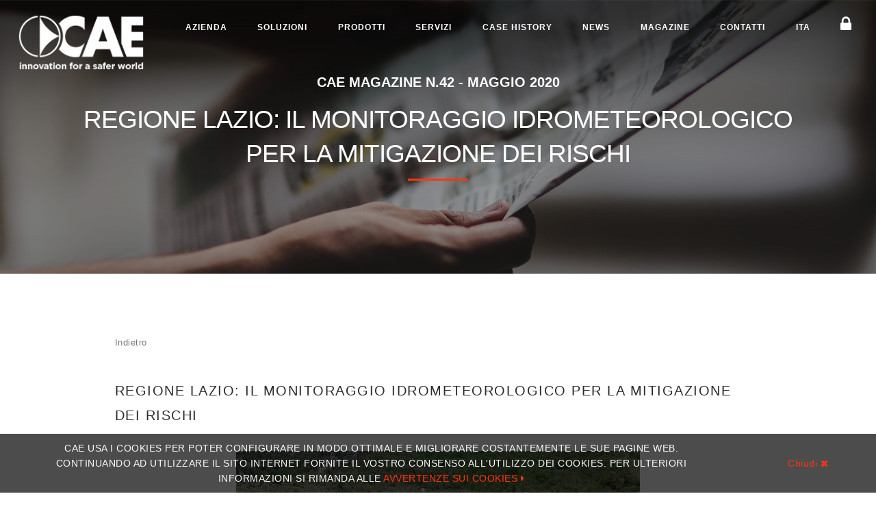

--- FILE ---
content_type: text/html; charset=utf-8
request_url: https://www.cae.it/ita/magazine/cae-magazine-n.42-maggio-2020/regione-lazio-il-monitoraggio-idrometeorologico-per-la-mitigazione-dei-rischi-mi-831.html
body_size: 8423
content:
<!DOCTYPE html>
<html lang="it">
<head>
	<meta http-equiv="Content-Type" content="text/html; charset=utf-8" />
	<meta charset="utf-8">
	<meta http-equiv="X-UA-Compatible" content="IE=edge">
	<meta name="viewport" content="width=device-width, initial-scale=1.0, maximum-scale=1.0" />
	<title>Sistema di monitoraggio idrometeorologico della Regione Lazio</title>
	<link rel="canonical" href="https://www.cae.it/ita/magazine/cae-magazine-n.42-maggio-2020/regione-lazio-il-monitoraggio-idrometeorologico-per-la-mitigazione-dei-rischi-mi-831.html" />
	<meta name="description" content="L’Autorità di bacino distrettuale dell'Appennino Centrale racconta il sistema di allertamento per rischio meteo, idrogeologico ed idraulico ai tempi della pandemia nel Centro Funzionale della Regione Lazio." />  
	<link rel="shortcut icon" href="/Content/images/favicon.ico?v=2" />
	<link rel="icon" href="/Content/images/favicon.ico?v=2" />

	<!-- Global site tag (gtag.js) - Google Analytics -->
	<script async src="https://www.googletagmanager.com/gtag/js?id=UA-118010227-1"></script>
	<script>
		window.dataLayer = window.dataLayer || [];
		function gtag() { dataLayer.push(arguments); }
		gtag('js', new Date());

		gtag('config', 'UA-118010227-1');
	</script>
</head>
<body class="header-shadow" style="display:none;">
	<div class="page-loader ">
		<div class="spinner"></div>
	</div>

	<div class="header">
		<div class="container-fluid">
			<nav class="menu font-ms" id="navbar">
				<div class="logo">
					<a href="/">
						<img src="/Content/images/logo_cae.png" alt="CAE" class="logo-img" />
					</a>
				</div>
				
    <ul class="main-menu">
                <li class="menu-item">
                    <a href="/ita/azienda-pa-2.html">
                        Azienda
                    </a>
                </li>                <li class="menu-item">
                    <a href="/ita/soluzioni-ls-3.html">
                        Soluzioni
                    </a>
                        <ul class="mega-submenu normal-sub">
                                <li><a href="/ita/soluzioni/monitoraggio-rischio-idraulico-e-idrologico-hs-1.html">Idraulico e idrologico</a></li>
                                <li><a href="/ita/soluzioni/sistemi-di-monitoraggio-geologico-e-idrogeologico-hs-7.html">Geologico e idrogeologico</a></li>
                                <li><a href="/ita/soluzioni/sistemi-di-monitoraggio-per-eventi-meteorologici-estremi-hs-9.html">Eventi meteorologici estremi</a></li>
                                <li><a href="/ita/soluzioni/sistemi-di-monitoraggio-incendi-boschivi-hs-17.html">Incendi boschivi</a></li>
                                <li><a href="/ita/soluzioni/rischio-da-inquinamento-delle-risorse-idriche-hs-21.html">Inquinamento delle risorse idriche</a></li>
                        </ul>                </li>                <li class="menu-item">
                    <a href="/ita/prodotti-hp-4.html">
                        Prodotti
                    </a>
                </li>                <li class="menu-item">
                    <a href="/ita/servizi-pa-31.html">
                        Servizi
                    </a>
                </li>                <li class="menu-item">
                    <a href="/ita/case-history-hc-5.html">
                        Case history
                    </a>
                </li>                <li class="menu-item">
                    <a href="/ita/news-hn-6.html">
                        News
                    </a>
                </li>                <li class="menu-item">
                    <a href="/ita/magazine-hm-29.html">
                        Magazine
                    </a>
                </li>                <li class="menu-item">
                    <a href="/ita/contatti-ct-7.html">
                        Contatti
                    </a>
                </li>        <li class="menu-item lingue">
            <a href="#">ITA</a>
            
	<ul class="mega-submenu narrow-sub">
			<li><a href="/ita/">ITA</a></li>
			<li><a href="/eng/">ENG</a></li>
			<li><a href="/esp/">ESP</a></li>
	</ul>

        </li>
        <li class="menu-item aree-riservate">
            <a href="#"><i class="fa fa-lock"></i></a>
            <ul class="mega-submenu normal-sub">
                <li><a href="https://portale.cae.it/" target="_blank">Accesso Portale</a></li>
                <li><a href="http://outlook.com/owa/cae.it" target="_blank">Accesso Collaboratori</a></li>
                <li><a href="https://support.cae.it/" target="_blank">CAETech Support</a></li>
            </ul>
        </li>
    </ul>

			</nav>
		</div>
	</div>

	<div class="main">
		

        <div class="slider-container rev_slider_wrapper">
            <div id="pageTitleHero" class="slider rev_slider pageTitleHero" data-plugin-revolution-slider data-plugin-options=''>
                <ul>
                    <li data-index="rs-1396" data-transition="zoomout" data-slotamount="default" data-hideafterloop="0" data-hideslideonmobile="off" data-easein="Power4.easeInOut" data-easeout="Power4.easeInOut" data-masterspeed="2000" data-rotate="0" data-saveperformance="off"
                        data-title="Regione Lazio: il monitoraggio idrometeorologico per la mitigazione dei rischi">
                        <img src="/upload/pages/magazine.jpg" alt="Regione Lazio: il monitoraggio idrometeorologico per la mitigazione dei rischi" title="Regione Lazio: il monitoraggio idrometeorologico per la mitigazione dei rischi" width="1920" height="450" data-bgposition="center center" data-bgfit="cover" data-bgrepeat="no-repeat" data-bgparallax="5" class="rev-slidebg" data-no-retina>
                        <div class="tp-caption tp-shape tp-shapewrapper" id="slide-1396-layer-0" data-x="['center','center','center','center']" data-hoffset="['0','0','0','0']" data-y="['middle','middle','middle','middle']" data-voffset="['0','0','0','0']" data-width="full"
                             data-height="full" data-whitespace="nowrap" data-transform_idle="o:1;" data-transform_in="opacity:0;s:1500;e:Power3.easeInOut;" data-transform_out="s:500;s:500;" data-start="750" data-basealign="slide" data-responsive_offset="on"
                             data-responsive="off" style="z-index: 4;text-transform:left;background-color:rgba(0, 0, 0, 0.40);border-color:rgba(0, 0, 0, 0.50);"></div>
                        <div class="tp-caption NotGeneric-Title tp-resizeme rs-parallaxlevel-0 font-ms"
                             id="slide-1396-layer-1"
                             data-x="['center','center','center','center']" data-hoffset="['0','0','0','0']"
                             data-y="['middle','middle','middle','middle']" data-voffset="['-80','-85','-50','-50']"
                             data-fontsize="['20','15','14','13']"
                             data-lineheight="['30','25','20','20']"
                             data-width="none"
                             data-height="none"
                             data-whitespace="nowrap"
                             data-transform_idle="o:1;"
                             data-transform_in="y:[100%];z:0;rX:0deg;rY:0;rZ:0;sX:1;sY:1;skX:0;skY:0;opacity:0;s:2000;e:Power4.easeInOut;"
                             data-transform_out="y:[100%];s:1000;e:Power2.easeInOut;s:1000;e:Power2.easeInOut;"
                             data-mask_in="x:0px;y:0px;s:inherit;e:inherit;"
                             data-mask_out="x:inherit;y:inherit;s:inherit;e:inherit;"
                             data-start="1000"
                             data-splitin="words"
                             data-splitout="none"
                             data-responsive_offset="on"
                             data-elementdelay="0.05"
                             style="z-index: 5; white-space: nowrap;color:#fff;text-transform: uppercase;font-weight: bold;">CAE MAGAZINE n.42 - Maggio 2020</div>
                            <div class="tp-caption NotGeneric-SubTitle tp-resizeme rs-parallaxlevel-0 font-ms"
                                 id="slide-1396-layer-2"
                                 data-x="['center','center','center','center']" data-hoffset="['0','0','0','0']"
                                 data-y="['middle','middle','middle','middle']" data-voffset="['0','20','40','70']"
                                 data-fontsize="['37','24','19','14']"
                                 data-lineheight="['50','40','35','25']"
                                 data-width="['1100','800','600','350']"
                                 data-height="['100','130','150','200']"
                                 data-whitespace="normal"
                                 data-transform_idle="o:1;"
                                 data-transform_in="y:[100%];z:0;rX:0deg;rY:0;rZ:0;sX:1;sY:1;skX:0;skY:0;opacity:0;s:2000;e:Power4.easeInOut;"
                                 data-transform_out="y:[100%];s:1000;e:Power2.easeInOut;s:1000;e:Power2.easeInOut;"
                                 data-mask_in="x:0px;y:[100%];s:inherit;e:inherit;"
                                 data-mask_out="x:inherit;y:inherit;s:inherit;e:inherit;"
                                 data-start="1500"
                                 data-splitin="none"
                                 data-splitout="none"
                                 data-responsive_offset="on"
                                 style="z-index: 6; white-space: normal;color:#fff;text-transform: uppercase;text-align:center;letter-spacing: -1px;">
                                Regione Lazio: il monitoraggio idrometeorologico per la mitigazione dei rischi
                            </div>
                            <div class="tp-caption tp-resizeme rs-parallaxlevel-0"
                                 id="slide-1396-layer-3"
                                 data-x="['center','center','center','center']" data-hoffset="['0','0','0','0']"
                                 data-y="['middle','middle','middle','middle']" data-voffset="['60','50','70','50']"
                                 data-width="['1100','800','600','350']"
                                 data-height="none"
                                 data-whitespace="nowrap"
                                 data-transform_idle="o:1;"
                                 data-transform_in="y:50px;opacity:0;s:1500;e:Power3.easeInOut;"
                                 data-transform_out="y:50px;opacity:0;s:1000;s:1000;"
                                 data-start="2000"
                                 data-splitin="none"
                                 data-splitout="none"
                                 data-basealign="slide"
                                 data-responsive_offset="off"
                                 data-responsive="off"
                                 style="z-index: 5; white-space: normal;text-transform: uppercase; color:#FF3411;font-weight: bold;letter-spacing: -5px;width:100%;text-align:center;">
                                <span style="width:8%;height: 3px;background-color: #FF3411;display:inline-block;"></span>
                            </div>
                        </li>
                    </ul>
                </div>
            </div>     <section class="content-section">
        <div class="container">
            <div class="row">
                <div class="col-md-10 col-md-offset-1">
                    <div class="news-back"><a onclick="window.history.go(-1); return false;">Indietro</a></div>
                    <h1 class="news mb30">Regione Lazio: il monitoraggio idrometeorologico per la mitigazione dei rischi</h1>

                        <div class="news-gallery">
                                        <div id="clase-gallery mb40">
                <div id="royal-gallery" class="royalSlider rsDefault">
                        <a class="rsImg" data-rsbigimg='/upload/news/lazio_01.jpg'
                           
                           href="/upload/news/lazio_01.jpg">
                            <div class="rsTmb"><img src="/upload/news/lazio_01.jpg" 
                                                    alt="Regione Lazio: il monitoraggio idrometeorologico per la mitigazione dei rischi" />
                            </div>
                            
                            
                        </a>
                        <a class="rsImg" data-rsbigimg='/upload/media/lazio/lazio_02.jpg'
                           
                           href="/upload/media/lazio/lazio_02.jpg">
                            <div class="rsTmb"><img src="/upload/media/lazio/lazio_02.jpg" 
                                                    alt="Lazio 01" />
                            </div>
                            
                            
                        </a>
                        <a class="rsImg" data-rsbigimg='/upload/media/lazio/lazio_03.jpg'
                           
                           href="/upload/media/lazio/lazio_03.jpg">
                            <div class="rsTmb"><img src="/upload/media/lazio/lazio_03.jpg" 
                                                    alt="Lazio 02" />
                            </div>
                            
                            
                        </a>
                        <a class="rsImg" data-rsbigimg='/upload/media/lazio/lazio_04.jpg'
                           
                           href="/upload/media/lazio/lazio_04.jpg">
                            <div class="rsTmb"><img src="/upload/media/lazio/lazio_04.jpg" 
                                                    alt="Lazio 03" />
                            </div>
                            
                            
                        </a>
                        <a class="rsImg" data-rsbigimg='/upload/media/lazio/lazio_05.jpg'
                           
                           href="/upload/media/lazio/lazio_05.jpg">
                            <div class="rsTmb"><img src="/upload/media/lazio/lazio_05.jpg" 
                                                    alt="Lazio 04" />
                            </div>
                            
                            
                        </a>
                        <a class="rsImg" data-rsbigimg='/upload/media/lazio/lazio_06.jpg'
                           
                           href="/upload/media/lazio/lazio_06.jpg">
                            <div class="rsTmb"><img src="/upload/media/lazio/lazio_06.jpg" 
                                                    alt="Lazio 05" />
                            </div>
                            
                            
                        </a>
                        <a class="rsImg" data-rsbigimg='/upload/media/lazio/lazio_07.jpg'
                           
                           href="/upload/media/lazio/lazio_07.jpg">
                            <div class="rsTmb"><img src="/upload/media/lazio/lazio_07.jpg" 
                                                    alt="Lazio 06" />
                            </div>
                            
                            
                        </a>
                        <a class="rsImg" data-rsbigimg='/upload/media/lazio/lazio_08.jpg'
                           
                           href="/upload/media/lazio/lazio_08.jpg">
                            <div class="rsTmb"><img src="/upload/media/lazio/lazio_08.jpg" 
                                                    alt="Lazio 07" />
                            </div>
                            
                            
                        </a>
                </div>
            </div>



                        </div>

                    <div class="mt40 html-content">
                        <p style="text-align: justify;" align="justify">Prendiamo spunto da quando pubblicato dalla newsletter dell&rsquo;<span style="color: #0563c1;"><span style="text-decoration: underline;"><a href="http://www.autoritadistrettoac.it/il-sistema-di-allertamento-rischio-meteo-idrogeologico-ed-idraulico-ai-tempi-della-pandemia" target="_blank">Autorit&agrave; di bacino distrettuale dell'Appennino Centrale</a></span></span>, che racconta il sistema di allertamento per rischio meteo, idrogeologico ed idraulico ai tempi della pandemia nel Centro Funzionale della Regione Lazio, per descrivere la composizione della <strong>rete di monitoraggio idrometeorologico</strong> laziale, frutto di 30 anni di collaborazione con CAE.</p>
<p style="text-align: justify;" align="justify">Oggi CAE, in ATI con un&rsquo;altra azienda, si occupa di manutenere questa rete, composta da 238 stazioni e 42 ripetitori per la rete radio UHF che, insieme all&rsquo;indipendenza energetica delle stazioni, garantisce gli <strong>elevati standard di affidabilit&agrave; richiesti anche durante le emergenze</strong>. Inoltre la stessa rete radio permette anche lo scambio di dati sicuro con i sistemi di Regione Campania e Regione Umbria, in modo bidirezionale.</p>
<p style="text-align: justify;" align="justify">L&rsquo;articolo descrive l&rsquo;importanza che ha la distribuzione delle stazioni in telemisura sul territorio al fine di poter misurare puntualmente varie <strong>grandezze</strong>, <strong>fondamentali per interpretare l&rsquo;evoluzione di una piena.</strong></p>
<p style="text-align: justify;" align="justify">Le principali grandezze interessate si riassumono nella misura della <strong>pioggia</strong>, del <strong>livello</strong> e della <strong>portata</strong> dei corsi d&rsquo;acqua, infatti ben 200 stazioni sono dotate di <strong>pluviometri</strong> e 82 di <strong>idrometri</strong>. Inoltre su 10 stazioni idrometriche &egrave; stato implementato un sistema di rilevamento delle <strong>portate</strong> basato sull'utilizzo combinato di un sensore idrometrico ad ultrasuoni e un sensore radar doppler per la misura della velocit&agrave; superficiale, in grado di garantire una migliore precisione di stima delle portate rispetto alle metodologie classiche, basate sulla sola scala di deflusso.</p>
<p style="text-align: justify;" align="justify">Tuttavia per poter calcolare stime il pi&ugrave; possibile accurate, vengono raccolte anche altre misure relative a:<br /><br /><strong>- temperatura dell&rsquo;aria;<br /><br /></strong><strong>- spessore del manto nevoso nelle zone montane o collinari;<br /><br /></strong><strong>- umidit&agrave; dell&rsquo;aria;<br /><br /></strong><strong>- pressione;<br /><br /></strong><strong>- radiazione solare.</strong></p>
<p class="p1">&nbsp;</p>
<p style="text-align: justify;" align="justify">Infine il sistema &egrave; dotato di una centrale di controllo che riceve e scambia dati anche con procedure esterne, consentendo al centro di alimentare piattaforme di modellistica idrologico-idraulica, di integrare i dati provenienti dal tempo reale con i dati previsionali, di produrre bollettini e avvisi regionali e di alimentare sistemi informativi territoriali e software di terze parti.</p>
<p style="text-align: justify;" align="justify">La centrale era gi&agrave; pensata per garantire la visualizzazione dei dati della rete in mobilit&agrave;. Tuttavia, per agevolare ulteriormente il telelavoro in tempo di COViD-19, l&rsquo;<a href="/ita/magazine/cae-magazine-n.41-aprile-2020/piattaforma-web-gratuita-l%E2%80%99impegno-cae-per-i-clienti-durante-il-lockdown-mi-826.html" target="_blank"><span style="text-decoration: underline;">Amministrazione ha anche potuto utilizzare </span><span style="text-decoration: underline;"><strong>AEGIS</strong></span></a>, una piattaforma web utile al supporto decisionale che consente la visualizzazione geo-spaziale in tempo reale delle informazioni provenienti da sistemi di monitoraggio e allertamento.<br /><br /><br /><br /><a href="/ita/magazine-hm-29.html?mId=65" target="_blank">Torna all'indice delle notizie</a></p>
                    </div>
                </div>
            </div>
        </div>
    </section>

	</div>

	<footer class="footer footer-last dark-footer font-ms affix-next" id="footer">
		<div class="container">
			<div class="row">
				<div class="col-md-4">
					<div class="section-header">
						<img src="/Content/images/logo_cae_no_payoff.png" alt="CAE Footer" class="mb10 logoFooter" />
						<p class="section-subtitle">Innovation for a safer world</p>
						<div class="social-icons">
							<div class="fb"><a target="_blank" href="http://www.facebook.com/pages/CAE-SpA/177934715600709"><i class="fa fa-facebook-official"></i></a></div>
							<div class="tw"><a target="_blank" href="https://x.com/CAEItalia"><img src="/Content/images/logo_x.png" /></a></div>
							<div class="yt"><a target="_blank" href="http://www.youtube.com/user/CAEItalia"><i class="fa fa-youtube-play"></i></a></div>
							<div class="li"><a target="_blank" href="http://www.linkedin.com/company/cae-s.p.a."><i class="fa fa-linkedin-square"></i></a></div>
						</div>
					</div>
					<div class="mb50 col-sm-6 col-md-12">
						<h6 class="underline">Indirizzo</h6>
						<p>Via Colunga, 20<br />40068 - San Lazzaro di Savena (BO)<br />ITALY</p>
					</div>
					<div class="col-sm-6 col-md-12">
						<h6 class="underline">Contatti</h6>
						<p>Tel.: +39 051 4992 711<br />Fax: +39 051 4992 709</p>
					</div>
				</div>
				<div class="col-md-8">
					<div class="section-header">
						<h3 class="section-title underline">Invia un messaggio!</h3>
						<p class="section-subtitle">Tutti i campi sono obbligatori</p>
					</div>
					<div id="contactForm" class="mfp-inline-holder">
						<form action="/ita/magazine/cae-magazine-n.42-maggio-2020/regione-lazio-il-monitoraggio-idrometeorologico-per-la-mitigazione-dei-rischi-mi-831.html" id="frmContact" method="post" onsubmit="return sendForm();" role="form">    <div class="form-group">
        <label for="name">Nome e cognome</label>
        <input class="form-control input-style-2" data-val="true" data-val-required="The infoName field is required." id="infoName" maxlength="255" name="infoName" placeholder="Nome e cognome" required="" type="text" value="" />
    </div>
    <div class="form-group">
        <label for="name">Azienda</label>
        <input class="form-control input-style-2" id="infoWork" maxlength="255" name="infoWork" placeholder="Azienda" required="" type="text" value="" />
    </div>
    <div class="form-group">
        <label for="name">Numero di telefono</label>
        <input class="form-control input-style-2" id="infoPhone" maxlength="255" name="infoPhone" placeholder="Numero di telefono" required="" type="text" value="" />
    </div>
    <div class="form-group">
        <label for="email">Email</label>
        <input class="form-control input-style-2" data-val="true" data-val-email="The infoEmail field is not a valid e-mail address." data-val-required="The infoEmail field is required." id="infoEmail" maxlength="255" name="infoEmail" placeholder="Indirizzo email" required="" type="email" value="" />
    </div>
    <div class="form-group">
        <label for="subject">Oggetto</label>
        <input class="form-control input-style-2" data-val="true" data-val-required="The infoSubject field is required." id="infoSubject" maxlength="255" name="infoSubject" placeholder="Oggetto" required="" type="text" value="" />
    </div>
    <div class="form-group">
        <label for="message">Messaggio</label>
        <textarea class="form-control input-style-2" cols="20" data-val="true" data-val-required="The infoMessage field is required." id="infoMessage" name="infoMessage" placeholder="Scrivi un messaggio..." required="" rows="3">
</textarea>
    </div>
    <div class="form-group black" style="display: flex; align-items: center;">
        <input class="form-control input-style-2" data-val="true" data-val-required="The infoPrivacy field is required." id="infoPrivacy" name="infoPrivacy" required="True" style="width: auto;display: inline;margin-right:15px;" type="checkbox" value="true" /><input name="infoPrivacy" type="hidden" value="false" />
        <label class="checkboxLabel">Autorizzo il trattamento dei miei dati personali ai sensi del d. lgs. 30 giugno 2003 n&#176;196 – “Codice in materia di protezione dei dati personali” e dell’art. 13 GDPR 679/16 – “Regolamento europeo sulla protezione dei dati personali”</label>
    </div>
    <div class="form-group">
        <div class="col-sm-10 col-xs-12 pln prn pb10">
            <div class="g-recaptcha" data-sitekey="6Ldk3QwUAAAAACj1NCn3sTyHJkrEk7P3XO0g4-S5"></div>
        </div>
        <div class="col-sm-2 col-xs-12 pln prn text-right">
            <button type="submit" class="st-btn primary-btn hvr-back hvr-sweep-to-right">Invia</button>
        </div>
    </div>
</form>
					</div>
				</div>
				<div class="col-md-6 mb20">
					Partita I.V.A.: IT00533641205 - Codice Fiscale e Numero registro imprese: 01121590374
					REA: 236650 - Capitale Sociale i.v.: 1.020.000,00 €<br />
					Numero di iscrizione al Registro AEE: IT18080000010573
				</div>
                <div class="col-md-6 text-right mb20">
                    <a href="https://cae.segnalazioni.net/" target="_blank" class="mr10">Whistleblowing</a> <a href="/ita/privacy-policy-pa-78.html" class="mr10">Privacy Policy</a> <a href="/ita/cookie-policy-pa-77.html" class="mr10">Cookie Policy</a> <a href="http://www.hotminds.it" target="_blank">Credits</a><br />
                        <a href="/ita/copyright-pa-87.html">Copyright &copy; 2026 - CAE SPA - All rights reserved.</a>
</div>
			</div>
		</div>
	</footer>
	<div id="cookie" class="container-fluid pad-30" style="display:none;">
    <div class="container">
        <div class="row pt10 pb10" style="display: flex;align-items: center;">
            <div class="col-sm-10 text-center">
                CAE USA I COOKIES PER POTER CONFIGURARE IN MODO OTTIMALE E MIGLIORARE COSTANTEMENTE LE SUE PAGINE WEB. CONTINUANDO AD UTILIZZARE IL SITO INTERNET FORNITE IL VOSTRO CONSENSO ALL&#39;UTILIZZO DEI COOKIES. PER ULTERIORI INFORMAZIONI SI RIMANDA ALLE
                <a href="/ita/cookie-policy-pa-77.html">
                    AVVERTENZE SUI COOKIES <i class="fa fa-caret-right" aria-hidden="true"></i>
                </a>
            </div>
            <div class="col-sm-2 text-right">
                <a id="cl-cookie" href="#">
                    Chiudi <i class="fa fa-times" aria-hidden="true"></i>
                </a>
            </div>
        </div>
    </div>
</div>

	<link href="/Content/css?v=KhUgfSpR9XGXfhg3e-4ZpgP5S-B8t8hJg6GQZX5kV681" rel="stylesheet"/>

	<script src='/bundles/modernizr?v=wBEWDufH_8Md-Pbioxomt90vm6tJN2Pyy9u9zHtWsPo1' defer></script>

	<script src="/bundles/jquery?v=sJ0NBlAd1A2XLTHeo3xathRCMxD5D0LthTcvU28tYnA1"></script>

	<script src="https://www.google.com/recaptcha/api.js?hl=it" async defer></script>
	<script type="text/javascript" src="/Scripts/jwplayer/jwplayer.js"></script>
	
	<script type="text/javascript">jwplayer.key = "KrRKp1QGDYww8BiWrUnjs8asVZx1Xk1LllkSTaori5Y=";</script>
	<script type="text/javascript" src="/Scripts/royalslider/jquery.royalslider.min.js"></script>

	<script type="text/javascript">
		$(function () {
			showCookieBar();
		});
	</script>

	
</body>
</html>


--- FILE ---
content_type: text/html; charset=utf-8
request_url: https://www.google.com/recaptcha/api2/anchor?ar=1&k=6Ldk3QwUAAAAACj1NCn3sTyHJkrEk7P3XO0g4-S5&co=aHR0cHM6Ly93d3cuY2FlLml0OjQ0Mw..&hl=it&v=PoyoqOPhxBO7pBk68S4YbpHZ&size=normal&anchor-ms=20000&execute-ms=30000&cb=j88clgqeic7t
body_size: 49453
content:
<!DOCTYPE HTML><html dir="ltr" lang="it"><head><meta http-equiv="Content-Type" content="text/html; charset=UTF-8">
<meta http-equiv="X-UA-Compatible" content="IE=edge">
<title>reCAPTCHA</title>
<style type="text/css">
/* cyrillic-ext */
@font-face {
  font-family: 'Roboto';
  font-style: normal;
  font-weight: 400;
  font-stretch: 100%;
  src: url(//fonts.gstatic.com/s/roboto/v48/KFO7CnqEu92Fr1ME7kSn66aGLdTylUAMa3GUBHMdazTgWw.woff2) format('woff2');
  unicode-range: U+0460-052F, U+1C80-1C8A, U+20B4, U+2DE0-2DFF, U+A640-A69F, U+FE2E-FE2F;
}
/* cyrillic */
@font-face {
  font-family: 'Roboto';
  font-style: normal;
  font-weight: 400;
  font-stretch: 100%;
  src: url(//fonts.gstatic.com/s/roboto/v48/KFO7CnqEu92Fr1ME7kSn66aGLdTylUAMa3iUBHMdazTgWw.woff2) format('woff2');
  unicode-range: U+0301, U+0400-045F, U+0490-0491, U+04B0-04B1, U+2116;
}
/* greek-ext */
@font-face {
  font-family: 'Roboto';
  font-style: normal;
  font-weight: 400;
  font-stretch: 100%;
  src: url(//fonts.gstatic.com/s/roboto/v48/KFO7CnqEu92Fr1ME7kSn66aGLdTylUAMa3CUBHMdazTgWw.woff2) format('woff2');
  unicode-range: U+1F00-1FFF;
}
/* greek */
@font-face {
  font-family: 'Roboto';
  font-style: normal;
  font-weight: 400;
  font-stretch: 100%;
  src: url(//fonts.gstatic.com/s/roboto/v48/KFO7CnqEu92Fr1ME7kSn66aGLdTylUAMa3-UBHMdazTgWw.woff2) format('woff2');
  unicode-range: U+0370-0377, U+037A-037F, U+0384-038A, U+038C, U+038E-03A1, U+03A3-03FF;
}
/* math */
@font-face {
  font-family: 'Roboto';
  font-style: normal;
  font-weight: 400;
  font-stretch: 100%;
  src: url(//fonts.gstatic.com/s/roboto/v48/KFO7CnqEu92Fr1ME7kSn66aGLdTylUAMawCUBHMdazTgWw.woff2) format('woff2');
  unicode-range: U+0302-0303, U+0305, U+0307-0308, U+0310, U+0312, U+0315, U+031A, U+0326-0327, U+032C, U+032F-0330, U+0332-0333, U+0338, U+033A, U+0346, U+034D, U+0391-03A1, U+03A3-03A9, U+03B1-03C9, U+03D1, U+03D5-03D6, U+03F0-03F1, U+03F4-03F5, U+2016-2017, U+2034-2038, U+203C, U+2040, U+2043, U+2047, U+2050, U+2057, U+205F, U+2070-2071, U+2074-208E, U+2090-209C, U+20D0-20DC, U+20E1, U+20E5-20EF, U+2100-2112, U+2114-2115, U+2117-2121, U+2123-214F, U+2190, U+2192, U+2194-21AE, U+21B0-21E5, U+21F1-21F2, U+21F4-2211, U+2213-2214, U+2216-22FF, U+2308-230B, U+2310, U+2319, U+231C-2321, U+2336-237A, U+237C, U+2395, U+239B-23B7, U+23D0, U+23DC-23E1, U+2474-2475, U+25AF, U+25B3, U+25B7, U+25BD, U+25C1, U+25CA, U+25CC, U+25FB, U+266D-266F, U+27C0-27FF, U+2900-2AFF, U+2B0E-2B11, U+2B30-2B4C, U+2BFE, U+3030, U+FF5B, U+FF5D, U+1D400-1D7FF, U+1EE00-1EEFF;
}
/* symbols */
@font-face {
  font-family: 'Roboto';
  font-style: normal;
  font-weight: 400;
  font-stretch: 100%;
  src: url(//fonts.gstatic.com/s/roboto/v48/KFO7CnqEu92Fr1ME7kSn66aGLdTylUAMaxKUBHMdazTgWw.woff2) format('woff2');
  unicode-range: U+0001-000C, U+000E-001F, U+007F-009F, U+20DD-20E0, U+20E2-20E4, U+2150-218F, U+2190, U+2192, U+2194-2199, U+21AF, U+21E6-21F0, U+21F3, U+2218-2219, U+2299, U+22C4-22C6, U+2300-243F, U+2440-244A, U+2460-24FF, U+25A0-27BF, U+2800-28FF, U+2921-2922, U+2981, U+29BF, U+29EB, U+2B00-2BFF, U+4DC0-4DFF, U+FFF9-FFFB, U+10140-1018E, U+10190-1019C, U+101A0, U+101D0-101FD, U+102E0-102FB, U+10E60-10E7E, U+1D2C0-1D2D3, U+1D2E0-1D37F, U+1F000-1F0FF, U+1F100-1F1AD, U+1F1E6-1F1FF, U+1F30D-1F30F, U+1F315, U+1F31C, U+1F31E, U+1F320-1F32C, U+1F336, U+1F378, U+1F37D, U+1F382, U+1F393-1F39F, U+1F3A7-1F3A8, U+1F3AC-1F3AF, U+1F3C2, U+1F3C4-1F3C6, U+1F3CA-1F3CE, U+1F3D4-1F3E0, U+1F3ED, U+1F3F1-1F3F3, U+1F3F5-1F3F7, U+1F408, U+1F415, U+1F41F, U+1F426, U+1F43F, U+1F441-1F442, U+1F444, U+1F446-1F449, U+1F44C-1F44E, U+1F453, U+1F46A, U+1F47D, U+1F4A3, U+1F4B0, U+1F4B3, U+1F4B9, U+1F4BB, U+1F4BF, U+1F4C8-1F4CB, U+1F4D6, U+1F4DA, U+1F4DF, U+1F4E3-1F4E6, U+1F4EA-1F4ED, U+1F4F7, U+1F4F9-1F4FB, U+1F4FD-1F4FE, U+1F503, U+1F507-1F50B, U+1F50D, U+1F512-1F513, U+1F53E-1F54A, U+1F54F-1F5FA, U+1F610, U+1F650-1F67F, U+1F687, U+1F68D, U+1F691, U+1F694, U+1F698, U+1F6AD, U+1F6B2, U+1F6B9-1F6BA, U+1F6BC, U+1F6C6-1F6CF, U+1F6D3-1F6D7, U+1F6E0-1F6EA, U+1F6F0-1F6F3, U+1F6F7-1F6FC, U+1F700-1F7FF, U+1F800-1F80B, U+1F810-1F847, U+1F850-1F859, U+1F860-1F887, U+1F890-1F8AD, U+1F8B0-1F8BB, U+1F8C0-1F8C1, U+1F900-1F90B, U+1F93B, U+1F946, U+1F984, U+1F996, U+1F9E9, U+1FA00-1FA6F, U+1FA70-1FA7C, U+1FA80-1FA89, U+1FA8F-1FAC6, U+1FACE-1FADC, U+1FADF-1FAE9, U+1FAF0-1FAF8, U+1FB00-1FBFF;
}
/* vietnamese */
@font-face {
  font-family: 'Roboto';
  font-style: normal;
  font-weight: 400;
  font-stretch: 100%;
  src: url(//fonts.gstatic.com/s/roboto/v48/KFO7CnqEu92Fr1ME7kSn66aGLdTylUAMa3OUBHMdazTgWw.woff2) format('woff2');
  unicode-range: U+0102-0103, U+0110-0111, U+0128-0129, U+0168-0169, U+01A0-01A1, U+01AF-01B0, U+0300-0301, U+0303-0304, U+0308-0309, U+0323, U+0329, U+1EA0-1EF9, U+20AB;
}
/* latin-ext */
@font-face {
  font-family: 'Roboto';
  font-style: normal;
  font-weight: 400;
  font-stretch: 100%;
  src: url(//fonts.gstatic.com/s/roboto/v48/KFO7CnqEu92Fr1ME7kSn66aGLdTylUAMa3KUBHMdazTgWw.woff2) format('woff2');
  unicode-range: U+0100-02BA, U+02BD-02C5, U+02C7-02CC, U+02CE-02D7, U+02DD-02FF, U+0304, U+0308, U+0329, U+1D00-1DBF, U+1E00-1E9F, U+1EF2-1EFF, U+2020, U+20A0-20AB, U+20AD-20C0, U+2113, U+2C60-2C7F, U+A720-A7FF;
}
/* latin */
@font-face {
  font-family: 'Roboto';
  font-style: normal;
  font-weight: 400;
  font-stretch: 100%;
  src: url(//fonts.gstatic.com/s/roboto/v48/KFO7CnqEu92Fr1ME7kSn66aGLdTylUAMa3yUBHMdazQ.woff2) format('woff2');
  unicode-range: U+0000-00FF, U+0131, U+0152-0153, U+02BB-02BC, U+02C6, U+02DA, U+02DC, U+0304, U+0308, U+0329, U+2000-206F, U+20AC, U+2122, U+2191, U+2193, U+2212, U+2215, U+FEFF, U+FFFD;
}
/* cyrillic-ext */
@font-face {
  font-family: 'Roboto';
  font-style: normal;
  font-weight: 500;
  font-stretch: 100%;
  src: url(//fonts.gstatic.com/s/roboto/v48/KFO7CnqEu92Fr1ME7kSn66aGLdTylUAMa3GUBHMdazTgWw.woff2) format('woff2');
  unicode-range: U+0460-052F, U+1C80-1C8A, U+20B4, U+2DE0-2DFF, U+A640-A69F, U+FE2E-FE2F;
}
/* cyrillic */
@font-face {
  font-family: 'Roboto';
  font-style: normal;
  font-weight: 500;
  font-stretch: 100%;
  src: url(//fonts.gstatic.com/s/roboto/v48/KFO7CnqEu92Fr1ME7kSn66aGLdTylUAMa3iUBHMdazTgWw.woff2) format('woff2');
  unicode-range: U+0301, U+0400-045F, U+0490-0491, U+04B0-04B1, U+2116;
}
/* greek-ext */
@font-face {
  font-family: 'Roboto';
  font-style: normal;
  font-weight: 500;
  font-stretch: 100%;
  src: url(//fonts.gstatic.com/s/roboto/v48/KFO7CnqEu92Fr1ME7kSn66aGLdTylUAMa3CUBHMdazTgWw.woff2) format('woff2');
  unicode-range: U+1F00-1FFF;
}
/* greek */
@font-face {
  font-family: 'Roboto';
  font-style: normal;
  font-weight: 500;
  font-stretch: 100%;
  src: url(//fonts.gstatic.com/s/roboto/v48/KFO7CnqEu92Fr1ME7kSn66aGLdTylUAMa3-UBHMdazTgWw.woff2) format('woff2');
  unicode-range: U+0370-0377, U+037A-037F, U+0384-038A, U+038C, U+038E-03A1, U+03A3-03FF;
}
/* math */
@font-face {
  font-family: 'Roboto';
  font-style: normal;
  font-weight: 500;
  font-stretch: 100%;
  src: url(//fonts.gstatic.com/s/roboto/v48/KFO7CnqEu92Fr1ME7kSn66aGLdTylUAMawCUBHMdazTgWw.woff2) format('woff2');
  unicode-range: U+0302-0303, U+0305, U+0307-0308, U+0310, U+0312, U+0315, U+031A, U+0326-0327, U+032C, U+032F-0330, U+0332-0333, U+0338, U+033A, U+0346, U+034D, U+0391-03A1, U+03A3-03A9, U+03B1-03C9, U+03D1, U+03D5-03D6, U+03F0-03F1, U+03F4-03F5, U+2016-2017, U+2034-2038, U+203C, U+2040, U+2043, U+2047, U+2050, U+2057, U+205F, U+2070-2071, U+2074-208E, U+2090-209C, U+20D0-20DC, U+20E1, U+20E5-20EF, U+2100-2112, U+2114-2115, U+2117-2121, U+2123-214F, U+2190, U+2192, U+2194-21AE, U+21B0-21E5, U+21F1-21F2, U+21F4-2211, U+2213-2214, U+2216-22FF, U+2308-230B, U+2310, U+2319, U+231C-2321, U+2336-237A, U+237C, U+2395, U+239B-23B7, U+23D0, U+23DC-23E1, U+2474-2475, U+25AF, U+25B3, U+25B7, U+25BD, U+25C1, U+25CA, U+25CC, U+25FB, U+266D-266F, U+27C0-27FF, U+2900-2AFF, U+2B0E-2B11, U+2B30-2B4C, U+2BFE, U+3030, U+FF5B, U+FF5D, U+1D400-1D7FF, U+1EE00-1EEFF;
}
/* symbols */
@font-face {
  font-family: 'Roboto';
  font-style: normal;
  font-weight: 500;
  font-stretch: 100%;
  src: url(//fonts.gstatic.com/s/roboto/v48/KFO7CnqEu92Fr1ME7kSn66aGLdTylUAMaxKUBHMdazTgWw.woff2) format('woff2');
  unicode-range: U+0001-000C, U+000E-001F, U+007F-009F, U+20DD-20E0, U+20E2-20E4, U+2150-218F, U+2190, U+2192, U+2194-2199, U+21AF, U+21E6-21F0, U+21F3, U+2218-2219, U+2299, U+22C4-22C6, U+2300-243F, U+2440-244A, U+2460-24FF, U+25A0-27BF, U+2800-28FF, U+2921-2922, U+2981, U+29BF, U+29EB, U+2B00-2BFF, U+4DC0-4DFF, U+FFF9-FFFB, U+10140-1018E, U+10190-1019C, U+101A0, U+101D0-101FD, U+102E0-102FB, U+10E60-10E7E, U+1D2C0-1D2D3, U+1D2E0-1D37F, U+1F000-1F0FF, U+1F100-1F1AD, U+1F1E6-1F1FF, U+1F30D-1F30F, U+1F315, U+1F31C, U+1F31E, U+1F320-1F32C, U+1F336, U+1F378, U+1F37D, U+1F382, U+1F393-1F39F, U+1F3A7-1F3A8, U+1F3AC-1F3AF, U+1F3C2, U+1F3C4-1F3C6, U+1F3CA-1F3CE, U+1F3D4-1F3E0, U+1F3ED, U+1F3F1-1F3F3, U+1F3F5-1F3F7, U+1F408, U+1F415, U+1F41F, U+1F426, U+1F43F, U+1F441-1F442, U+1F444, U+1F446-1F449, U+1F44C-1F44E, U+1F453, U+1F46A, U+1F47D, U+1F4A3, U+1F4B0, U+1F4B3, U+1F4B9, U+1F4BB, U+1F4BF, U+1F4C8-1F4CB, U+1F4D6, U+1F4DA, U+1F4DF, U+1F4E3-1F4E6, U+1F4EA-1F4ED, U+1F4F7, U+1F4F9-1F4FB, U+1F4FD-1F4FE, U+1F503, U+1F507-1F50B, U+1F50D, U+1F512-1F513, U+1F53E-1F54A, U+1F54F-1F5FA, U+1F610, U+1F650-1F67F, U+1F687, U+1F68D, U+1F691, U+1F694, U+1F698, U+1F6AD, U+1F6B2, U+1F6B9-1F6BA, U+1F6BC, U+1F6C6-1F6CF, U+1F6D3-1F6D7, U+1F6E0-1F6EA, U+1F6F0-1F6F3, U+1F6F7-1F6FC, U+1F700-1F7FF, U+1F800-1F80B, U+1F810-1F847, U+1F850-1F859, U+1F860-1F887, U+1F890-1F8AD, U+1F8B0-1F8BB, U+1F8C0-1F8C1, U+1F900-1F90B, U+1F93B, U+1F946, U+1F984, U+1F996, U+1F9E9, U+1FA00-1FA6F, U+1FA70-1FA7C, U+1FA80-1FA89, U+1FA8F-1FAC6, U+1FACE-1FADC, U+1FADF-1FAE9, U+1FAF0-1FAF8, U+1FB00-1FBFF;
}
/* vietnamese */
@font-face {
  font-family: 'Roboto';
  font-style: normal;
  font-weight: 500;
  font-stretch: 100%;
  src: url(//fonts.gstatic.com/s/roboto/v48/KFO7CnqEu92Fr1ME7kSn66aGLdTylUAMa3OUBHMdazTgWw.woff2) format('woff2');
  unicode-range: U+0102-0103, U+0110-0111, U+0128-0129, U+0168-0169, U+01A0-01A1, U+01AF-01B0, U+0300-0301, U+0303-0304, U+0308-0309, U+0323, U+0329, U+1EA0-1EF9, U+20AB;
}
/* latin-ext */
@font-face {
  font-family: 'Roboto';
  font-style: normal;
  font-weight: 500;
  font-stretch: 100%;
  src: url(//fonts.gstatic.com/s/roboto/v48/KFO7CnqEu92Fr1ME7kSn66aGLdTylUAMa3KUBHMdazTgWw.woff2) format('woff2');
  unicode-range: U+0100-02BA, U+02BD-02C5, U+02C7-02CC, U+02CE-02D7, U+02DD-02FF, U+0304, U+0308, U+0329, U+1D00-1DBF, U+1E00-1E9F, U+1EF2-1EFF, U+2020, U+20A0-20AB, U+20AD-20C0, U+2113, U+2C60-2C7F, U+A720-A7FF;
}
/* latin */
@font-face {
  font-family: 'Roboto';
  font-style: normal;
  font-weight: 500;
  font-stretch: 100%;
  src: url(//fonts.gstatic.com/s/roboto/v48/KFO7CnqEu92Fr1ME7kSn66aGLdTylUAMa3yUBHMdazQ.woff2) format('woff2');
  unicode-range: U+0000-00FF, U+0131, U+0152-0153, U+02BB-02BC, U+02C6, U+02DA, U+02DC, U+0304, U+0308, U+0329, U+2000-206F, U+20AC, U+2122, U+2191, U+2193, U+2212, U+2215, U+FEFF, U+FFFD;
}
/* cyrillic-ext */
@font-face {
  font-family: 'Roboto';
  font-style: normal;
  font-weight: 900;
  font-stretch: 100%;
  src: url(//fonts.gstatic.com/s/roboto/v48/KFO7CnqEu92Fr1ME7kSn66aGLdTylUAMa3GUBHMdazTgWw.woff2) format('woff2');
  unicode-range: U+0460-052F, U+1C80-1C8A, U+20B4, U+2DE0-2DFF, U+A640-A69F, U+FE2E-FE2F;
}
/* cyrillic */
@font-face {
  font-family: 'Roboto';
  font-style: normal;
  font-weight: 900;
  font-stretch: 100%;
  src: url(//fonts.gstatic.com/s/roboto/v48/KFO7CnqEu92Fr1ME7kSn66aGLdTylUAMa3iUBHMdazTgWw.woff2) format('woff2');
  unicode-range: U+0301, U+0400-045F, U+0490-0491, U+04B0-04B1, U+2116;
}
/* greek-ext */
@font-face {
  font-family: 'Roboto';
  font-style: normal;
  font-weight: 900;
  font-stretch: 100%;
  src: url(//fonts.gstatic.com/s/roboto/v48/KFO7CnqEu92Fr1ME7kSn66aGLdTylUAMa3CUBHMdazTgWw.woff2) format('woff2');
  unicode-range: U+1F00-1FFF;
}
/* greek */
@font-face {
  font-family: 'Roboto';
  font-style: normal;
  font-weight: 900;
  font-stretch: 100%;
  src: url(//fonts.gstatic.com/s/roboto/v48/KFO7CnqEu92Fr1ME7kSn66aGLdTylUAMa3-UBHMdazTgWw.woff2) format('woff2');
  unicode-range: U+0370-0377, U+037A-037F, U+0384-038A, U+038C, U+038E-03A1, U+03A3-03FF;
}
/* math */
@font-face {
  font-family: 'Roboto';
  font-style: normal;
  font-weight: 900;
  font-stretch: 100%;
  src: url(//fonts.gstatic.com/s/roboto/v48/KFO7CnqEu92Fr1ME7kSn66aGLdTylUAMawCUBHMdazTgWw.woff2) format('woff2');
  unicode-range: U+0302-0303, U+0305, U+0307-0308, U+0310, U+0312, U+0315, U+031A, U+0326-0327, U+032C, U+032F-0330, U+0332-0333, U+0338, U+033A, U+0346, U+034D, U+0391-03A1, U+03A3-03A9, U+03B1-03C9, U+03D1, U+03D5-03D6, U+03F0-03F1, U+03F4-03F5, U+2016-2017, U+2034-2038, U+203C, U+2040, U+2043, U+2047, U+2050, U+2057, U+205F, U+2070-2071, U+2074-208E, U+2090-209C, U+20D0-20DC, U+20E1, U+20E5-20EF, U+2100-2112, U+2114-2115, U+2117-2121, U+2123-214F, U+2190, U+2192, U+2194-21AE, U+21B0-21E5, U+21F1-21F2, U+21F4-2211, U+2213-2214, U+2216-22FF, U+2308-230B, U+2310, U+2319, U+231C-2321, U+2336-237A, U+237C, U+2395, U+239B-23B7, U+23D0, U+23DC-23E1, U+2474-2475, U+25AF, U+25B3, U+25B7, U+25BD, U+25C1, U+25CA, U+25CC, U+25FB, U+266D-266F, U+27C0-27FF, U+2900-2AFF, U+2B0E-2B11, U+2B30-2B4C, U+2BFE, U+3030, U+FF5B, U+FF5D, U+1D400-1D7FF, U+1EE00-1EEFF;
}
/* symbols */
@font-face {
  font-family: 'Roboto';
  font-style: normal;
  font-weight: 900;
  font-stretch: 100%;
  src: url(//fonts.gstatic.com/s/roboto/v48/KFO7CnqEu92Fr1ME7kSn66aGLdTylUAMaxKUBHMdazTgWw.woff2) format('woff2');
  unicode-range: U+0001-000C, U+000E-001F, U+007F-009F, U+20DD-20E0, U+20E2-20E4, U+2150-218F, U+2190, U+2192, U+2194-2199, U+21AF, U+21E6-21F0, U+21F3, U+2218-2219, U+2299, U+22C4-22C6, U+2300-243F, U+2440-244A, U+2460-24FF, U+25A0-27BF, U+2800-28FF, U+2921-2922, U+2981, U+29BF, U+29EB, U+2B00-2BFF, U+4DC0-4DFF, U+FFF9-FFFB, U+10140-1018E, U+10190-1019C, U+101A0, U+101D0-101FD, U+102E0-102FB, U+10E60-10E7E, U+1D2C0-1D2D3, U+1D2E0-1D37F, U+1F000-1F0FF, U+1F100-1F1AD, U+1F1E6-1F1FF, U+1F30D-1F30F, U+1F315, U+1F31C, U+1F31E, U+1F320-1F32C, U+1F336, U+1F378, U+1F37D, U+1F382, U+1F393-1F39F, U+1F3A7-1F3A8, U+1F3AC-1F3AF, U+1F3C2, U+1F3C4-1F3C6, U+1F3CA-1F3CE, U+1F3D4-1F3E0, U+1F3ED, U+1F3F1-1F3F3, U+1F3F5-1F3F7, U+1F408, U+1F415, U+1F41F, U+1F426, U+1F43F, U+1F441-1F442, U+1F444, U+1F446-1F449, U+1F44C-1F44E, U+1F453, U+1F46A, U+1F47D, U+1F4A3, U+1F4B0, U+1F4B3, U+1F4B9, U+1F4BB, U+1F4BF, U+1F4C8-1F4CB, U+1F4D6, U+1F4DA, U+1F4DF, U+1F4E3-1F4E6, U+1F4EA-1F4ED, U+1F4F7, U+1F4F9-1F4FB, U+1F4FD-1F4FE, U+1F503, U+1F507-1F50B, U+1F50D, U+1F512-1F513, U+1F53E-1F54A, U+1F54F-1F5FA, U+1F610, U+1F650-1F67F, U+1F687, U+1F68D, U+1F691, U+1F694, U+1F698, U+1F6AD, U+1F6B2, U+1F6B9-1F6BA, U+1F6BC, U+1F6C6-1F6CF, U+1F6D3-1F6D7, U+1F6E0-1F6EA, U+1F6F0-1F6F3, U+1F6F7-1F6FC, U+1F700-1F7FF, U+1F800-1F80B, U+1F810-1F847, U+1F850-1F859, U+1F860-1F887, U+1F890-1F8AD, U+1F8B0-1F8BB, U+1F8C0-1F8C1, U+1F900-1F90B, U+1F93B, U+1F946, U+1F984, U+1F996, U+1F9E9, U+1FA00-1FA6F, U+1FA70-1FA7C, U+1FA80-1FA89, U+1FA8F-1FAC6, U+1FACE-1FADC, U+1FADF-1FAE9, U+1FAF0-1FAF8, U+1FB00-1FBFF;
}
/* vietnamese */
@font-face {
  font-family: 'Roboto';
  font-style: normal;
  font-weight: 900;
  font-stretch: 100%;
  src: url(//fonts.gstatic.com/s/roboto/v48/KFO7CnqEu92Fr1ME7kSn66aGLdTylUAMa3OUBHMdazTgWw.woff2) format('woff2');
  unicode-range: U+0102-0103, U+0110-0111, U+0128-0129, U+0168-0169, U+01A0-01A1, U+01AF-01B0, U+0300-0301, U+0303-0304, U+0308-0309, U+0323, U+0329, U+1EA0-1EF9, U+20AB;
}
/* latin-ext */
@font-face {
  font-family: 'Roboto';
  font-style: normal;
  font-weight: 900;
  font-stretch: 100%;
  src: url(//fonts.gstatic.com/s/roboto/v48/KFO7CnqEu92Fr1ME7kSn66aGLdTylUAMa3KUBHMdazTgWw.woff2) format('woff2');
  unicode-range: U+0100-02BA, U+02BD-02C5, U+02C7-02CC, U+02CE-02D7, U+02DD-02FF, U+0304, U+0308, U+0329, U+1D00-1DBF, U+1E00-1E9F, U+1EF2-1EFF, U+2020, U+20A0-20AB, U+20AD-20C0, U+2113, U+2C60-2C7F, U+A720-A7FF;
}
/* latin */
@font-face {
  font-family: 'Roboto';
  font-style: normal;
  font-weight: 900;
  font-stretch: 100%;
  src: url(//fonts.gstatic.com/s/roboto/v48/KFO7CnqEu92Fr1ME7kSn66aGLdTylUAMa3yUBHMdazQ.woff2) format('woff2');
  unicode-range: U+0000-00FF, U+0131, U+0152-0153, U+02BB-02BC, U+02C6, U+02DA, U+02DC, U+0304, U+0308, U+0329, U+2000-206F, U+20AC, U+2122, U+2191, U+2193, U+2212, U+2215, U+FEFF, U+FFFD;
}

</style>
<link rel="stylesheet" type="text/css" href="https://www.gstatic.com/recaptcha/releases/PoyoqOPhxBO7pBk68S4YbpHZ/styles__ltr.css">
<script nonce="CIcXvsOxy_u44Gy8wqFMAw" type="text/javascript">window['__recaptcha_api'] = 'https://www.google.com/recaptcha/api2/';</script>
<script type="text/javascript" src="https://www.gstatic.com/recaptcha/releases/PoyoqOPhxBO7pBk68S4YbpHZ/recaptcha__it.js" nonce="CIcXvsOxy_u44Gy8wqFMAw">
      
    </script></head>
<body><div id="rc-anchor-alert" class="rc-anchor-alert"></div>
<input type="hidden" id="recaptcha-token" value="[base64]">
<script type="text/javascript" nonce="CIcXvsOxy_u44Gy8wqFMAw">
      recaptcha.anchor.Main.init("[\x22ainput\x22,[\x22bgdata\x22,\x22\x22,\[base64]/[base64]/MjU1Ong/[base64]/[base64]/[base64]/[base64]/[base64]/[base64]/[base64]/[base64]/[base64]/[base64]/[base64]/[base64]/[base64]/[base64]/[base64]\\u003d\x22,\[base64]\\u003d\x22,\x22w6IsCG0dOSx0wrrCoigRM37CrXUwKsKVWBMsOUh1VQ91A8O5w4bCqcKOw5Fsw7EiR8KmNcObwp9BwrHDpsOOLgwfODnDjcO4w4JKZcOiwp/CmEZzw5TDpxHCtsK5FsKFw6h0HkMRODtNwrB4ZALDqMKdOcOmUsK4dsKkwoHDhcOYeHJ5ChHChcOmUX/CpG/DnwAow4JbCMOswrFHw4rCulRxw7HDgMKAwrZUM8K+wpnCk2jDvMK9w7Z3LDQFwrXCi8O6wrPChwI3WW8+KWPCisKmwrHCqMOCwo1Kw7IXw67ChMOJw4N8d0/CuE/[base64]/Ch8K7HWbDisKhE8K/NWPDpsO+Nzwbw7jDu8K0DsO3D2fCkgrDq8KRwr7DsFQ2V1owwpIowowiw7fCl3DDucK1wpvDt0MpKzVAwrQuIA4dVBnCnMOwHMKfBW5HNmnDqcKrE2jDmMK7XGXDgcO0DMOTwqgLwpYydT/CisKJwpjClMOlw7fDh8OKw4fDhcO7wqvCscKTbcOiRg3Dq0bCv8KSYsOIwpkHcgNkBg7DkCQvU0nCph4Fw4EQfnN/BMKcwrrDisOVwrHCgELDgGbCp1FVbcOuUsKbwoJ3FknCnXZ1w65swqfChhFywoDCoAXDu1krbBDDignDuSZdw7IHPsKWGcKkZ2DDiMOiwoLCuMKowozCl8O3LcKeWcO8wqlLw4/DoMKywqdZwpvDhsK8MV7CgTwswqrDuybCrkjCoMKBwroVwoDClzPCsS9tb8OLw53Cs8OPOSrCu8Opwp46w73CshjCrcOxUsOWwoDDt8KMwr4FNMKWA8O8w5HDpx/CgsOUwrjChWTDtG0pVcONSsK3c8KUw74fwoXDlykWPMOAw5vCgX0LP8OrwqDDjsOGAcK3w6jCicOnw7dcaFB8wr8EK8Kdw6/DpToawp3DgG7CmTfDv8KRw6k6WMKTwrVkNzZvw6jDp1JKeGQ0d8KiU8O4XiLDllHCkl4IIzEhwqrCrVI/I8KqJcOASzfDpXhNA8Kvw4EJYsOCwodWdMK/worCvVI1cHpFORUuNcKMw47DkMO8bsKWw7xqw6rCjxjCsgNVw7TCrl/CtcKowoZCw7XDonvCgHpXwpEgw4bDmQIWwrA5w5fChlPCnAdscUZeY39cwqbCtsO/dcKGfTggS8OawrjCvsOUw7PCgMO2wqQUCXfDpQQBw7MmYcKZwprDqXTDr8KBw6ImwpbCh8KAaRzCgsO4w4/DikhiK13CvMOXwoooLUt6RsOqw5bCuMOHHlUiwrHCkcOhw4bCucKWwrIIMMODUMOGwow5w5rDnk5JFjpxE8OOf3/CosOPaHt3w4XCqsKrw6gBOxXCpAzCkMO4KMOkTljCgiFfw7AYJ0nCn8O/dsKrMXphaMOAGkRSwqwVwp3Ck8O6ZjnCj1hsw4nDgsKUwrUvwqbDsMOCwrbCr0XDtRVWwpzCl8OOwrRILE9dw5NWw5gjw7/CsFxKd3HCkR7Dizw0KTQHHMOCFEwnwr1GSR9zbynDu1wmwpTDgMKCwpt6MibDv2IIwoQYw77Cny1yb8KoSS9zwql1NMODw6Qgw7vCuHMdwobDqMOoBTbDnyvDp2hHwq4mNsKvwpw5wrDCvsOyw5bCqTpCUsKZU8OzaR3CnQ3CocKQwqN8WMOYw5M/V8Owwp1KwrpzfMKWG0/CiUnDtMKAPShTw7gMAWrCtQlowo7CvcKIR8KMbMOEIcKYw6LCusOWw5t1w5ppXSDDkUpkZjpIwrlCVsK/wqMqwojDkxM7BsOVIw8RX8OTwq7DlDkbw4hjck/[base64]/w4TDh0hfHGrCslTDk8KwamLDgsOUdBpXAsOAwr0sJHbDkHPCqRjDosKlNFHChcO8wo0/BDMNLnPDnzrCu8OUIhMUw5N8Lg3Do8KVw7Vxw74SRMKow4QrwoPCn8OFw6QeH09QbTjDoMKjDS/CgsKEw6XChMKyw7QlDsO9X1VWXzXDg8OxwrVZDlHClcKWwrFzODZxwpcdNErDlR7CgnEzw7zDp2PCuMKaMMKKw7MYw680dBUpZnpYw4XDvjdPw43ChS7CugNeaAPCtsOtaW3CtMOnasOswrYlwqvCp2dbwqYUw59Yw5/CmMKEfkfCrcO8w4HDgi3ChMOkw47Dj8KsfsKiw7jDqhkOOcOIwpJTP2MpwqLDqDXCqCU9InjCpi/CvXBmOMOmNz8/w44ww5tpw5/[base64]/EzTCrcKqw6VTwobDlC7DocODwpwww5TDkMKPFcKBLMO1OTnCjQ4Mw6XCscOxwqXDn8OuEMOVEDsRwotaGWDDt8Olw6xHw4bDhl/DhEXCt8OSUMOtw5ctw6h2YRPCo2PDnlR5Xy/Dr0/DqMK+RC/Dj1ohw67DhsOvw5LCqEdfw6VnEEfCpit5wonCkMOQRsOAPhNoIBrCowPCtcK6wq3DqcK2w47DmMO7w5Mnw4nDp8OjARUewrgSwo/Cl3rCksOpw61yX8OOw6w4F8K8w4Rxw7M0BVHDusK/JcOqWcKDwpzDtMOMwqBNcmMow43DoGQZfXfCnMOnFzpDwr/[base64]/[base64]/Cn1ZBwrpXw7VDfC9Tw6jCpsKCWGlowq9aw7NVw6zCvWTDpUXDksOfcCbDiD/CqMOnIMKmwpBWccKlJTfDgMKcw4PDvmvDtnfDgzsWwrjCv3PDrcOUYcO+DzJbHSrCr8Kzw7pCw6hEw75Lw47DmsO3a8KKWsOcwq9wVyFcScOaY20NwrYFGBJdwqYVwqJGYCs8Kyh/wrrDuibDrjLDh8OZwq4yw6nCmRnDiMOJE3XDpgR5w6HCpjN9PAPDgRRnw7rDkkwkwoPDoMOLw6PDhS3CmSvCrUJXRiAWw5jDtiAVwqzCu8O9wqrCrV88woMUFgfCrxdFwp/DlcOrM2vCs8OJYCvCowTCvMOqw5jCsMKywrDDncOBTHLCqMK+MiUGC8K2woDDpTY2eVQSNMKSGcOmMU/CtnDDpcOJXzPDh8KrK8OFJsKTwrBjW8OLXMO5SCdSL8OxwqVKERfDp8OgDcKZDMOdDzLDgMKIw5rCrcKBbHjDsjR7w4g2w6bDosKHw7NKwrVHw4/ChsOswpQDw58Jw4wrw63CqcKGwrjChybCi8O5PRPDvn/[base64]/[base64]/wp0lMsKzIn/CgMKbw4DCjMOOwqgQL8KSRT/CscKnwoDDglN+McOACSvDoibClsOKJmE8w7NoKMOdwqHCqH1ND1B3wr3CgAjDm8KJw6TDpDHCl8OPdzPDjGprw61Cw6vDiGzCrMOZw5/CtsK8Wx8FN8O3DVFvw5DCqMOQdXh0w4ALwp3CssKie3MdPsOlwpEqD8KHGgchw5nDisOCwrxUdcOlRcK1wrstw7k9aMOUw70dw7/CicOiIkDCmsKzw6RHw5NDw6PCmsOjGUFtQMObE8KzO03DiT/DrcKBwqwEwq9lwrHCgFI8T03CrMO7wobDpsOjw5XCgT5vAx0fwpYZw47CtR5TIyLDsknDk8OMwpnDiDDCvsO5AmPCk8KkdSjDrsOhw4crU8O9w5zCmkXDk8O/EsK2J8ORwr3DpRTCm8KUU8OCw7rDiQhLw5ZKc8Ofw4nDgHsiwoIUwo3CrGDCtwYkw47CjmnDtSYiO8KgJjHCmG0pYMKWOU0UPsK9F8KYcynCgTPDicOBZ39Yw60HwpoZH8Ogw4zCqsKcFVrCjsOXwrVfw5oDwrtVfT/CgMOiwqIxwoPDjCTCjzHCncOJJMK6bRNiDhQKwrHDpRUxw4DDq8KNworDr2V6EkrCscOXAcKXwqRqRWVDb8KgL8ORLgBldFjCosOjTXxewoICwp8eGMOJw7jDtcO4R8Omw5hRQMKAwr/DvmzDmg48I1JedMOQwq4GwoFEf24Bw57DukjCi8KlFcOAWCbCpsK5w45dw7QfZcOWJHPDkUTCrcODwpZZHsKmZH8Fw5/[base64]/ZHM9C33DhsKkGsKIw6/CpXfDg8K5w7/CvMKjw6vDmCo9fg/CowzCmlEjAk5jwoQycMK/[base64]/[base64]/[base64]/DtFXCu8OrPT8TbhkUw7kWWsKBw4TDmls2w6PCuRA8fDHDvMOJw7HChMOfwpsSwrPDqnBXwojCjsOpOsKPwoIbwrTDgA3Dh8OZZARvHMKNwqYWTHYZw6UqAGEHO8OLAcO3w7/DncO4Cgg2CzctBsKLw4NcwoxBGDHDlSx0w4nDkUxUw70/[base64]/Dv8OswqhTY2rDlsOZfmR/EFoWwrIzN23CusK/QMK1PXJuwq1swqRnAsKZUMKIw5rDjcKBw6fDuy44VcKTF2fCuWJ9OTAsw5RKQlIId8OWHUtFU3pxfkdUclkUE8OXQSlxwpfDsHfCsMK3w6kWw43DuxjDrkp/ZMKJw67CmFlFCMK+MWLCqsOvwpsFwozCimhXwrDCmcOjw4zDnMO5JcOewqjDuVRyP8Opwop2wrglwqRtJ2IWJE4vGsKnwq/Dq8KBN8O6w7HDpF1nw6nDjF8Nw6oNw584wq19YsOjCcKxwoEQRsKZwqVBE2FcwocoDl5mw7cbEsOdwrbDjSDDtsKnwq/CpxjCqDrCk8OGWcORQsKswrtjwo4PGcORw45TRMKvwqoNw43DszfDkU9fVTDCuww4HMKBwpLDmMOBQl/CoHZnwpdswospw4PCly8uD0PDrcOuw5Eawr7DjsOyw6lxbw16wqzDv8O+wp3Dt8Kxwo4qa8K/[base64]/CoknDhEbCmMONwrEYwqZMdsO4w6/ClD4xw4p1D3c4wr9vIwBhSWxQwrdbScK4PsKkBWklYcK3Th7CnH/CtgHDv8KdwovCj8KKwopgwpAwTMO/CsO+QCF4wpIPwoBBfk3Dt8K+AUkhwpHDk3zDrg3CjE3ClTPDuMOBwp91wq5Pw6RWbRvCsmXDiSjDssO2ej8RcsO1WkccZ2nDhE4eOxXCjnFhAsKqwoIXHxsWTgDDp8KVBW1ZwqHDt1fDlcK2w7w2JWnDl8OmCHLDtQsDWsKDaW8+w4fDikfCtMK2w4J4w4s/A8K+WFDCt8KwwoVOG3PCmMKVTiPDksKTHMOLwpvChAsFwqHColpjw6s2G8ODY0rCh2zDgRXDq8KuGsOKwq8ERsOeEsOtHsOHJcKsWEfCmhFeSsKtTMO2UAEEwqfDhcOVwrkiLcOlan7DlsOxw4XCp0M/WMKnwqRewqg/wrHCq1tATcKEw7ZCRMOXwq0ufXpmw4zDs8K/DMOLwq3DlMKdJsKXESXDmMOWwrJmwoDDpMK4woLDtMKmSMOnDFgaw5AmP8OTRcO0cRoow51zARPDgxcccVN4w5DCm8KWw6ddwrDDs8KgQ17DtX/Ch8K2DcKuw6bDm2rDlMOtAsOwRcOzS0Mnw5MHFMONK8OdFMOsw5bDogTCv8KXw4BufsOLJx/CoVkRwoFOUMKhYjheR8OUwrdFc3jCpE7Dt0zCpynCqXdCw6wowprDhVnCrAwIwqNQwovCuVHDlcKmUkPCqAvCiMO+wrrDtsONGkPDpsO6w4F4wqTCuMKvw5/DuGd6Lytfw552wrB1LwXClEUUwrHCrMOZKRg/B8KhworCplEewppSAMOjwrIqG0TCkH3DrsO2ZsKwU0A0HMKswqALwp7DhiNqIiMoJi48wpnDhQllw50jwqkYGUjDlcKIwo7CqFtHb8KeO8O4wrMbP2dYwqsXB8OccMKzfUViPijDg8KywqTCmcKVS8O6w67CvA0jwrrDpcK0bcKywqpFwo/DqSMewrvCkcOzQ8O5G8K2wqnCsMKAKMOvwrFFwrrDhMKJdGkawp/Cs1pGw4l2CmxwwpbDtSTCvF/[base64]/w77CvcKbI8Oww6fCiVPCqwLCqTfCgRN7woRFJMK7wqx+Ek9xwobCtUBxXWPDmjbCpMKyd1ttwo7CnDXDoS8swotowqvCj8Oyw6B8c8KTe8KfQsO9w4wxw7rCjw5NecKSPMO/[base64]/Dmk7CrD7ChyfCo8OKDMKbw5nDssOjw7PCncO6w5PDozTChcKRJMKLdibCo8OFI8Kow4kYHWNMD8Oic8KacAApc1nDnsK6woHCocOuwr0kwpkKYCvDmVrDuU/DtcODwrDDnEofw6JtTz0uw7zDojrDlSB/[base64]/RDbDk0lWTsK3w7jCj1BdwoHDqsO0cDnCkzPCt8KJS8OpRGLDg8O0DjIHG2gDbTJEwo3CshXCmTFaw7/[base64]/wrbDll/CvQbDtWbCkWY6wp9ww5HDkRvDoVg8D8KiXsK0wodmw7ppDSjChRJ8wq8PHcKCEANaw6kLwoB5wqpBw5nDrMO1w63DqcKjwrgMw4t3wo7Dr8K1VCDClMOQOcOOw7FlFsKydhUew4Z2w77ClMKfBwRLwq4Lw7/Dh2oOw5MLLhdtf8KSBgnDhcOrwp7DpErCvDMCR39fN8K3XsOYwoTCuCB+YgDCsMOfNcKybVh6Vg4sw6vDjlIFMykOw6bDkMKfw6p3wrrDl0IyfRsnw4/DswsYwp/DuMOdw5k3w68xcFvCjMONU8Oqw6MjYsKKw69McwHDuMOSL8OBScKwdT3CujDChgzDlT3Dp8KnBMK9cMOUDlnDoB7DjSLDtMOqw4nChcKmw7gid8Oiw5VGMxnDtVfChzvCqVjDtikRclvDlsKSw4/DvsOMwrrCmXttRlnCpmZXAcKTw4PCqcKiwqLCo13DkBQxUUkGIUVrR2TDrU7CjsKPw4LCicKlVcOHwrbDvMKGXmLDi2TDknjDl8OwCsOtwo7DgsKSw53DrMKHLxBhwoEHwrDDsVkkwrnClsOzw6c+w6FGwr/ChsKAdQXDoVTDo8O7wroqw5c6TMKtw7/[base64]/w47Dk2fDoMORaMKZFcOEQzLChcK7fcO3FsKZSyrDmxcpWX3CrMOKGcKIw4HDuMOlBcOmw4s+w6wzwpzDoxp6bS/Dm2/CkhJOFsOmWcK2UcOcE8KPIMK8wp9yw4jDiBLCjsO4eMOnwoTCoG3CjcOow7A0XE9Tw5wtwq/DhBjDqgHChQgJQcKQQsO4w5MDGcKHw5Q+U0zDtjBYwrPDlXTDi0d6Fw3DmsObTcOdZsOfwoYFw7kFO8ODN1MHwpnCvcOsw4XClMKqDTAqLMOvQsKCw4bDqsKTPMKxF8OTwqd4IsKzScODVsKKNcKRasK6w5jDrhluwoxfWMKYSlozFcK+woTDjCTCtgxjw7HDkn/CksKnw5LDly/CssORwpnDrsKybsKHFS3CucOpLcKyMjlKXl1VcAHDj3lDw6DDonTDoWfClsOZCMOpeUwpAVvDvMKEw70aAwDCpMO1wr7Dg8K8w58AM8KuwoRtQ8K5FsODWMOpwr/DlcKbBU/CnTB5KFACwrkhbMOMX3kFasOaw4zCsMOQwrxmGcOcw4TDqCgpwoLDncOew6TDosKvwpJ1w7LCn1/DrBXCiMKxwqjCvMOgwqbCrMOIwqvCqMKRXjw2HMKLwogcwq0qFzPCrGPCl8K2wrzDqsOub8K3wrPCgMO1BWlvYy0ydMKRbMODw4TDoUDChBMvwrPCk8K/w7zDgCbCv3XDhwHCsFjChGAWwrpdw7gFw65Dw4HDkgsqwpVYw7fCvMKSCcKsw6RQacK3wrHChH/CozgCbGhTdMO2PnHCq8Kfw6BDBzHCpcKWAMOgAjQvwpACSmZBBh4qwppCQ3gyw7kAw4VUbsOqw79PX8O5wp/ClW97Z8O5wojCrsOaa8Kye8KnbkzDm8O/wpoWw7QEwoBVHcO6w7NWw4jCpcKsCsKMGX/CkcKywrrDvsKdNcOnBMOhw60UwpA5X10Rwr/[base64]/w4J7w5VRw7EFwqPCq8OXM8ORHClUMznClMKPwqo4wqDDiMKDw7MBUANpZ0gcw6RGWMOEw54Kf8KmbSlGwqTCk8Onw4LDu2p7wqNTwqzCoDjDiRA/AsKfw67Dr8KiwrNIMQLDvy/Dn8KEwoN3wqUgw6N0woQhwpM2dhLCo217eiNXMsK8elfDqsKtORLCqUAVGFA1w6MVwrbCvSIPwp5XFx/DpHZnw5XCkwNQw4fDr3nDqXMODcOpw4DDmCYBwr7Djyxww6lhZsKFR8KgMMKDOsKqBcKpCV1Ew4Uqw67Dty0EOGMHwoDCmsOqPj1Nw67DlXohw6ovw5/DjnDCpCfCh1vDnsOhYcO4w45iwqpPw68+IcKpwonCgA5fZMOzVDnDvhXCk8KhQT3DvGRkcUAwcMKRKkgnwpEOw6PDmysSwrjDj8OFw63DmTEhN8O7w4/[base64]/w4HCq8K6G8KnKMOOw5I+blzCpQzCgHp2wrVvK8KIw4vCr8KYK8K7GWHDicOUGcOuGcKdF2XDr8Otw4DCiS3DrRdFwpYuasKZwqsyw5bDgsOGOR3DnMOgwqYpGSVZw4gAQk5Gw711NsOpwo/ChMKvVRUlSRvCgMKawprDkSrCqcKdZ8K/ADzCr8KKGRPCkzJMZjBIX8KewoLDtMKTwrDCuB8YNsK0KXrDinYWwqcwwrPDjcKJUgB1OsKXQsOZeQrDhTDDrcOqLVlWa2cZwqHDuGLDtlrCghjCo8O9FMOnJcKKwpHCvcOUNiB1wpPCmcKMMglGw43DuMOCwq/DtMOiVcKzYkp2w5pWwpoZwpbChMOKwo5QWn3ChMKKwrxhahZqwroiK8O+fTLClQFva1Jew5dEe8OMTcKXw6Apw5t/[base64]/woZgwrJkw4nDohdTwosswq9KEMOBJVdyw6nClcKScTTDscOtwol9woh9w59CXwzCimnDoyzClAMGPRRYf8KZNsK6w4YnATvCg8Kbw4DCr8KqEHvDqBnDk8OtHsO/[base64]/wqrDp8ODAnnDsU9QD8KPGyPDgh4OJsOFwofCncK4wr/CnMObLVDDp8K7w5cjw4DDjHzDjz8swqbDq38gwrHCmcOmX8KLwo/DkcKdPBE/wpDCtX8/NsOYwpwMWsKYw6IQRFNcBcOLF8KUZ2nCvicowoF3w6PDvsKNwqEracKnw4/CicOqw6HDnzTDrwZqwrfCt8OHwrjCncOjF8Kxwoc2XyhtQ8KBw7jCmghaCjTCr8KnQ25mw7PDqzJtw7dyDcKRbMKQbsOUFDUSMMOvw7HCrU0/[base64]/McOKw5hlw51dS8OXwqNhw6bDsSVSbAsMXE1nw4xmIMK7w4hpw5TDjcO1w68ywoTDiGrChcKAwrvCliLDjhFgw4UQFibDt1IbwrTDm1XCqEzCrcOdwo/DisKhVcOFwrxTwq4ybSdDTGlcw5RJw7nCim/DtcOlwoTCkMK/[base64]/N8OAIcODOygQMDh8woPCp3wmwpbCmk3Ck0nDnMKmTVvCq317A8Olw4Fxw6wCLMK7P28ebsObZsKCw4Rzw5wrNShFLcKkw7rCg8O1AcK8NinCr8KdCsK6wqjDgsO4w7AXw4XDpcOIwqZDDzodwoLDn8O3H23DtMO9Y8OqwrExR8O0UkNPfjjDnsOrVsKAwr/ChcOPYXLCvBrDtGvDuTQtHMOVUsOLw4/DicOlw7IawpdZZmA+JcOEwopBNsOgTVPCoMKgaEfDszYZQn1eJUvCrcKqwpcRLgjCkcKqU17DiR3CtMKPw4F3AsOvwrfCgcKnP8OVM3fDosK+wr8mwqXCucKdw5LDkHbCuHY0wpouw5swwpbCjsKXw7TDl8O/[base64]/wpwNw73Cjl/[base64]/CmcOfwpzCnlPDpzLDq8O1fsKGZypwwqIQLhgoKcKJw7szPcOswonCs8O9bnwFXsK2wpXCk059wqfDgQPCtDx7w413Og4cw6bDt0Vvf07Csx8pw4/[base64]/wop3SsOnwqcEWlBiw4cJwoQBwpPDjMKqw6XCiWxWw6Yqw6bDoj8TY8OUwrpxcMKpHm/CuCzDjGUKZsKveXrChyJnAcK7BsKhw4bCjTDDpGcJwpMhwrt1w5FEw7HDjMKyw6HDucO7SF3DlwYGVWcVJ1gdwpoawoQ/wrVfw5VwHRPCtgLCh8KPwoUaw6h3w4nCh08ow4jCqSXDmsKsw4LCon7CtwrCjsOhMCRNLcOzwolgw7LDp8KkwrQ1wpNQw7ACaMOCwrTDs8KPN3vCuMOnwqk+w5fDmSkjw7fDn8K8O3cFXx/CjCVVfcOhcT/DusKowrLDgynCp8KKwpPCjsOtwrRPZsKkWcOFB8OPwp7DknpEwqJJwrvCr28XEsKkScOUZD7CtAYRGsOKw77DjsOFOwU9DmPCgETCpkbCp2UHNcOkGsOKWHLCo1fDly/[base64]/Du8Omw7PDm8O2fCnCgzbCkMOow77ClsKGwpMpThrCtg5IPzbCoMKoKFvDgg/Co8O6wrPCuFIdXB5Tw43DilPCmRB6E1R3w5rDtEhQVzBtN8KhdMOrKC7DisKYZMOIw6s7SFBkwqjCh8O1I8KnJgoLIsOjw4fCvzLCo34VwqTDs8O9wqfCscK8w63Dr8KUwo0ZwoLCnsKlI8O/wrrDplYnwos2UHrDv8KTw7PDkcOYP8OlZnbDmcO0ShfDknLDosKBw4pxC8K4w6fDtlbCv8KrQwMNCMK5MMO8woPDrsO4wosOwpvCp2Uew63CscKtw65aTcOObsK9c3bCuMOsDMKcwosGLU0JesKJw4BowrhmGsK2dcKgw4nCsxPCusOpL8KmaX/DhcKxYcKYHMOCw5UBwpnCr8KBUQ4EMsOhRwdew5RGw5cIUTAeOsO0STEzBcKvA33Do2zCiMO0w60tw4XDg8Kcw5HCjMOhXXgjw7VOR8KkXSbCnMK2w6VVUx07wo/DoyXDv3c8I8OcwpV/[base64]/CqcOcSHPDl8KiWMKewqxdwp8uw6vCkTYVwr44w5fDgCZUwrPDjsO7wpgYZg7CqSM8w67CnW/Dq1bCisKJEMK/eMKHwoHCn8KFw5TCjMKEMsOJwrXCrMOowrRLw4RpeBonc3I5csOoBz/[base64]/[base64]/O8ObCcOHacOGA8OQV1Uww5dsVSnCnsOXwqrDoT3Cv3A1wqFsHcObfcKcwqLDpzBgZ8OTwp3Drx1WwoLCrMOCwqlGw7PCp8KnUinCtMODZFcCw7TDisKCw5giw4gqw6nDjV1jw4fDpAB+w4DChMKTM8KQwrowfsKQwq9HwrobwofDkcK4w6dgJsKhw4/DjsKswphQwrHCqcOvw6DDqG7CqhEmOT3ClGBmVWlcC8KQQcOCwqsbw4ZEwoXDpREcwrofw4/DjCDCm8K+woDCq8OHLMOhw4l8wopYbEB/IMKnwpc7w4vDocOPwpXCsHDDrMOXMj0bZsK5dRRdZCYAeyfCrCcjw7PCuHguPcOTC8O/[base64]/CnzVpw7cTw7IYKCphw5tdaW/ChAUXw6XDgsKbSRZPwohjw4gxwoHDlx7CgmXCrsOGw7HDusKLKhZdcMKxwqvDtXHDiHMefMOwQMOKw5MKW8O+wrvCkMO4wrDDlcOuCy9VahPDknzCs8OTw7/[base64]/wpLDl8KuPsOQw6TDnMO/cyAnKmzDisOawr4Ow61IwpPDmR3ChsKrwodYwqDCui3CicOaSSwmFCDDtsKvQnYKw7fDolHCh8OKw5h5O0cBwqofCcKnQsOuw4NTwoEmO8Kaw4rCssOmScK0wqVsJnnDl09LRMKAYSLDoiEcwp/ClXosw7VEDMK3T27CnAnDsMOtY3DCp3Aow5hUWcK+DsKycWQbTFbDpXTCp8KXQVbCr2/Dg3h1BcKqw6Icw67Ct8K+SjVpI1UJXcOOw6bDtMOFwrDCtlFuw5FBb3/[base64]/[base64]/DgcKJw7nCiSlmw4/[base64]/[base64]/Dl8OWwqBUwr3DhkpnL1BtM8OJwrEoVcKEw5UWdk3CmsKsI23Dj8OYwpVRwpHDtcO2w7JeZnUNw6nCpWhGw4NbBCwxw6DCpcK+wp7Ct8Owwr4ZwqXDhxglwofDjMKcS8OzwqVFccKaKCfCiUbCuMKawrHCql9pRcOlw4gRL34nd17CrcOKUU/[base64]/Du2ZcWcOwCi0gBcKwCl/ChVbCplE5w4ZNw7/CocOBw5d+wpHDrQ0UCztFwpbCpsOsw47CmUPDrwPDl8O1wrVnw6vChg5pwr7Cuh3DmcKhw4PDtWxcwoY3w59xw6jCmHHCqGbDt33Dh8KODTvCssKnwo/Dn2cnwpwCCsKFwrB1AMKiVMOvw6PCtsKoCXfDt8K3w7dnw5xCw6bCrQJFVXnDlsOGwrHCi0pwUcOCwpzCmMK+ZinDm8OMw7xTYsOhw5kNaMKsw5coZMKWVh7Cm8KfJMOaNU3DoWBWwqYmR3fCt8KvwqPDrMOGwrnDhcO3amcRwp7DqcKcw4QzSVjDnsO0TlzDnMO/U2bCgcOvw4kLZMOIfMKLwpV8RHHDjsOuw77DsyzCscKyw7PCpiDDnsKXw4QfQ2cyMlwJw7jDs8Ohem/DoQ8/CcOkw7FAwqAgw6lpWlrCt8OhQHvDtsK2I8Oew4XDsypBw5fCrGA4wo5vwp/CnFPDgMOTwqldM8KMwpzCt8OmwoHCrsKjwqgCDh/DmX9OX8Otw6vDpMKMw6XDtsKiw5TCt8KCIcOmY1TDtsOUw7MET3pLJMKLEE/ClsK4wqbCmcOofcKfwpfDinPDpMKbwrXDuWtwwpnCgMKLNsKNE8O2QSEuL8KodmFABifDu0VAw6kKBxkjE8O4w73CmS3DqlTDjMOAMMOIecOcwo/[base64]/[base64]/ChcKcwrE+w4jCijrDmBEyRzHCljAjwqfDpAkReC/[base64]/w5/CjsOxXMOqwpfDnsOCMMKdw7HDrMKgw4UEbMK1w6wcw4TCjwFjwr4bw54/[base64]/[base64]/[base64]/DpDQFEEXCvi5/G0vCksOSw7EOwqzDu8K/wrzDgSl+wpxBMkLDj2k7wr7CvgPClllDwprCtULCh1nClMKew4cEDcOHEMKVw4vCpsKrcmMcw4fDscO8LhIXbMOBdTjDhgcgwq3Dj11abMOjwqFNEinDoGFnw4zDpcOqwpcPwqlZwqDDocOlwrtKE2vCpRxjwqBtw5/Cs8OOU8K5w7rDkMKXCAt6w6INMsKbKkXDkHtxf3PCtMO7VF/DqMK4w73DiwFNwr3CvMOJwp0Ww5TDh8OQw5jCuMOcAsK6ZW9jSsOwwr0QRXTDoMOwwpfCtRvDvcOUw5LCrMKHY2ZpT0HCjSvCnsKcPSbCkj7DlFfCqMOBw6tFwqNzw7vCi8KVwqDCg8OybDjCq8K9wohZX18Vw5t7McK/LsOWA8K4wqsIwrnDvMONw6EPC8KlwrzDrDAgwpbDrcOJVMKswqw2d8OMYsKRAcOvMMOTw6vDnmvDgsOmHMKIXz3ClA/Di1cuwqddw47DrXrCtXHCtsKJDcOzcwzDo8OSD8Kvf8O+HRPCmMO5wpjDvVpUG8KhNcKjw4fDvhDDm8OkwqDCv8KYWcO9w6/CucOxw5/DtRcRBcKOcMO9GAERQcOCRA/DuwfDpsKlVMKGQsKKwpDCgMO7IjLCp8Kawr7CiCZfw7zCvWgbVMOGWxp+wrvDiCfDh8K8w4PCgMOsw5E2CMKVw6DCkMKGEsK7wqp8wojCm8KPwozDgcO0CTEhw6MzWF7DsVbCu3bCimDDq0DDqMOFUwAUwqfCr3PDmAEdaQnCl8OfG8O6wrrCgcK3JMKKw47DpcO/[base64]/[base64]/PsK0w73CrVsdw4DCiMOAbcK9w7lHF8KseFLCo8Kow6fCvinCgBEzw49WeElywpzCrgRnw4lvwqfCpMK9w7HDnMODEVQWwoNzwqJ8BMKmNk/CiVTCg1pIwqzCpMKeJsO1ekpXw7BNwq/[base64]/[base64]/[base64]/BcKXccOWL8KgwpVAw61/w7UMf8Kcw5VJHMKZfjJLAMOPwoxowqvCqzcKQicWw4F2wpLChzVWwq/DuMOUUDUtAMK2BHTCqRLCj8OTVcOmHknDpXDCosK5bcK9wr1nw5TCpMKUCGvCsMO8emFvwq9cZjrCt3TDnwvCmn3CumxNw40/w4tyw6pCw6sWw7DDt8O0UcKcfMKLw4PCrcOiwo81RsOEFybCh8KjwonClcKVwrRPIDPChwXCvMKlJ34Zw7/Dv8OVF1HCsg/DsRoWwpfDuMOGQUwSRHsswooJw7rCtjIYw7ECbcOPwos+w7RLw4rCuSwUw789wrXCm00WFMKFOsKCBmrDlj9AEMK9w6RbwobCpWphwqRuw6UvZsOzwpJCwpnDncOYwqUgfVvCvWrCqMO/chDCssO4LFDCkcKbwpgYcXQrJgZXw5cja8KRQVZcD1caO8OXMMKUw6cDTHnDgG9Fw6Itwoh/wrTCp0fChMOJRnMvAsKENVpuO1LDpHBsLsKiw5ouZcKpTEjCkm53LQHDhcONw4bDmsOWw67CjHHDvsK8LW/[base64]/DrcKfY8KVaMOFNsOpbi3CgMOqw4bCqiQ9w4fCvMKfwrzDnG94w7TCs8O8wqERw684w5DCpmVHFVrCr8KTGsOiw61Gw7rDgwzCq1cnw5p1w4zCigPDmzZnM8O7WVrClsKJJynDsBoaA8KCwojDqcKQXMKyfkV+w7xPDMO/w4LCvcKEw6TCgMKzf0InwozCrgJcLcKNw6/CtgdgFgrDisK/w5EawonDq2RyGsKVwoHCvDfDhExXwqTDt8O7w4bCs8ONw416YcOXfUIyecOZTU5rGh9xw6nDliV/wowZwp8Nw6DDoQRvwrXCoTIqwrQpwplZdjLDg8KhwplFw5d2Yjpuw695w7XCrMKhGwBJLFLDnwPCkcKXwqbClCwyw4RHw6rDvB/Cg8KbwonCkSNiw6lwwpwYesKew7bDgh7DilUMSkU+wrHCqjLDvBHCuQIqwqTCn3HDq2Uiw7Ynw7DDhCXCp8K0W8OVwo3DtcOMw4QICB12w7BlHcKgwqvDpEXDpcKMw6E8w6PCg8K4w6/[base64]/[base64]/CvmHDlsOKEkNQwrTCtmscMMK7N8Otwo3Dt8ORw53DqDTCt8KXAD0ew77DpkfClHjDt3jCqMKmwpMqwqzCvcOBwrlLTjdRCMOXHk4Fwq7DsBJ7RTR4YMOEQMO3w4HDgjFuwofDpBI5w6LDhMOVwpZTwrHCt2rCtlXCtsKwEcKrKsOOw4c+wrFow6/CpsO4ZnhNXTjCh8Ksw45Yw5/Cgho1w7NZNMKCw6/Cg8KwDcKzwrPDjMKvw5QJw5drGlJvwpMTAg/CkAzDuMO8DFvCkUjDqUNPJMO3wp3Dg2EJw5LCncK+Iw92w4bDssOMV8KjKWvDvwHCjjYiwoFXfhHCn8Ozw5Y9V0nDj1jDhsKzBh3CscOjETpUHsKVBh56wq7DgcOaRUYLw6RpQgY6w6UsKzbDg8OJwpVcOsOJw7bChcOUKCrCs8Oiw7HDjk/[base64]/CoXLCi0DCksOIRsOHXsKmb03DgMK/w4XCm8O9C8K1w7fDlcOJV8K3PsKiesO8w6dVFcOwPsOsw7/CmsK+wrs0wptgwqAIw4UYw7PDk8KBw7fCi8KaRhUvJRhpbkxtwrgIw7zDkcOuw7TCnVrCiMOzdTEgwpFMcH8Bw5hcZkLDpxXCiQoowrRcw58Qwr9Ww6sbwrzDvzp2fcORwrDDtGVLwqrCkWfDvcKDZsK2w7/DjsKXwqbDusOnwrLDiDzCtQt9w6zDhxBGTMO3wpwWwrbDv1XDpcKUfcOTwqDDgMKnf8KkwpBABBzDiMOdFhZYPlJ+CktsOWvDksOAQlAJw79YwoUKOgI/wpTDoMOfbEpwScKWIUVfVSoRZ8K9VsKLEcOTLMKrwpgkw4tQwrM2wqsnw5JpYxYoFHh8wog1fR/DhsOLw6tmwp3ChHDDrGfDusOIw7HCoAvCksOuYMKbw7E2worCg3wwFy4+PMKjLwEGIMOJBsK+VyfChQnCncKZNAoSwr4ew6tEwp3DhcOSdmEUR8KUw47Cmy/CpzzCl8KSwr7CnEtJTwktwqdxwqnCvkTDmxrCgA5QwpLCrRfDvU7CpVTDlsOnw6d4w7pkHDXDicOtwpVEw5s5SsO0w7vDr8Okw6vCsjhew4TCnMKoMcKBwr/DmcOKwq9Jw6HCmcK0w64bwqvCqcKlwqdyw4LCkncQwqTCt8KUw6p/woAQw7seJsOMewnCjVHDrMKtwp04wo3Ds8KrYELCpcKnwpLCuFdAF8KLw4h/wpjCpMK6a8KfKDHDnw7CkwXDizp9RsKMIDLDhcKfwodMw4E9QMKEw7PClQ3DiMOyIl7CsXonJcK5bsOBFUXCnBPCkG3DhVVMVsKUw7rDjyNWHkx0VxJKBWtkw6AtGyrDs2rDt8KBw5XCsn0SRwTDoBUMf3DDkcOLw7Q/RsKlU2IIwp5ranpdwpXDmsKXw6LCj145wqB0AQ1Hw5olw5jCmjkNwrVRY8O+wovCosOLwr0Jw5lBd8OOw7bDucK8ZcOCwrnDvDvDqgbCmMOIwr/CmBY+HylDw4XDsnvDtsKsI2XCrTpjw5vDpiDCiH8Two55wpjDncOywrpBwojCiCHDl8O/[base64]\x22],null,[\x22conf\x22,null,\x226Ldk3QwUAAAAACj1NCn3sTyHJkrEk7P3XO0g4-S5\x22,1,null,null,null,0,[21,125,63,73,95,87,41,43,42,83,102,105,109,121],[1017145,449],0,null,null,null,null,0,null,0,1,700,1,null,0,\[base64]/76lBhnEnQkZnOKMAhmv8xEZ\x22,0,0,null,null,1,null,0,1,null,null,null,0],\x22https://www.cae.it:443\x22,null,[1,1,1],null,null,null,0,3600,[\x22https://www.google.com/intl/it/policies/privacy/\x22,\x22https://www.google.com/intl/it/policies/terms/\x22],\x22alTueycf7ciEsx051aTApRpa43+PoHLyuV2qYzl7Mb4\\u003d\x22,0,0,null,1,1768986296880,0,0,[26,228,165,27],null,[222,84,202,178],\x22RC-igsgXltgWjt4Gg\x22,null,null,null,null,null,\x220dAFcWeA7y43EGbZbFWlq76eg872WkufgF2Mv8wqDL3W3kdak3J74TrC3bs8hiTifwniy-QpotvQ91t8QqSasivdQ8vwzDKvRnmw\x22,1769069097056]");
    </script></body></html>